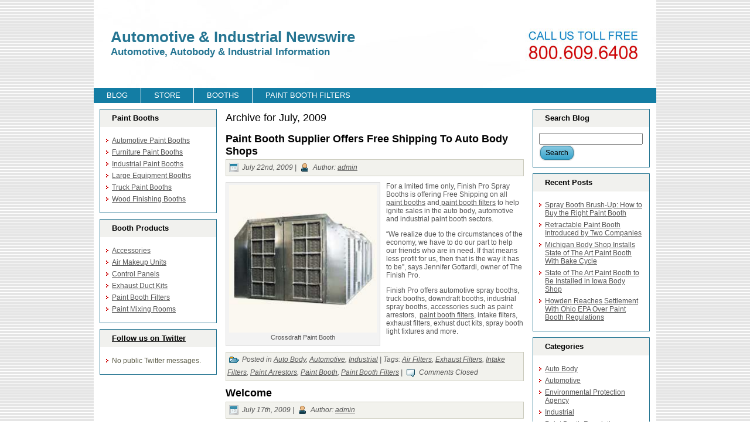

--- FILE ---
content_type: text/html; charset=UTF-8
request_url: https://www.thefinishpro.com/blog/date/2009/07/
body_size: 8433
content:
<!DOCTYPE html PUBLIC "-//W3C//DTD XHTML 1.0 Transitional//EN" "http://www.w3.org/TR/xhtml1/DTD/xhtml1-transitional.dtd">
<html xmlns="http://www.w3.org/1999/xhtml" lang="en-US">
<head profile="http://gmpg.org/xfn/11">
<title>  2009  July - Automotive &amp; Industrial Newswire</title>
<meta name="description" content="Automotive, Autobody &amp; Industrial Information" />
<meta name="keywords" content="paint booth spray booths" />

<meta name="author" content="Finish Pro Spray Booths">
<meta name="robots" content="index, follow">
<meta name="googlebot" content="index, follow">

<meta name="generator" content="WordPress 6.9" /> <!-- leave this for stats -->
<meta http-equiv="Content-Type" content="text/html; charset=UTF-8" />

<script type="text/javascript" src="https://www.thefinishpro.com/blog/wp-content/themes/Finish_Pro_Blog/script.js"></script>
<link rel="stylesheet" href="https://www.thefinishpro.com/blog/wp-content/themes/Finish_Pro_Blog/style.css" type="text/css" media="screen" />
<!--[if IE 6]><link rel="stylesheet" href="https://www.thefinishpro.com/blog/wp-content/themes/Finish_Pro_Blog/style.ie6.css" type="text/css" media="screen" /><![endif]-->
<!--[if IE 7]><link rel="stylesheet" href="https://www.thefinishpro.com/blog/wp-content/themes/Finish_Pro_Blog/style.ie7.css" type="text/css" media="screen" /><![endif]-->
<link rel="alternate" type="application/rss+xml" title="Automotive &amp; Industrial Newswire RSS Feed" href="https://www.thefinishpro.com/blog/feed/" />
<link rel="alternate" type="application/atom+xml" title="Automotive &amp; Industrial Newswire Atom Feed" href="https://www.thefinishpro.com/blog/feed/atom/" /> 

<link rel="pingback" href="https://www.thefinishpro.com/blog/xmlrpc.php" />
<meta name='robots' content='max-image-preview:large' />
<style id='wp-img-auto-sizes-contain-inline-css' type='text/css'>
img:is([sizes=auto i],[sizes^="auto," i]){contain-intrinsic-size:3000px 1500px}
/*# sourceURL=wp-img-auto-sizes-contain-inline-css */
</style>
<style id='wp-emoji-styles-inline-css' type='text/css'>

	img.wp-smiley, img.emoji {
		display: inline !important;
		border: none !important;
		box-shadow: none !important;
		height: 1em !important;
		width: 1em !important;
		margin: 0 0.07em !important;
		vertical-align: -0.1em !important;
		background: none !important;
		padding: 0 !important;
	}
/*# sourceURL=wp-emoji-styles-inline-css */
</style>
<style id='wp-block-library-inline-css' type='text/css'>
:root{--wp-block-synced-color:#7a00df;--wp-block-synced-color--rgb:122,0,223;--wp-bound-block-color:var(--wp-block-synced-color);--wp-editor-canvas-background:#ddd;--wp-admin-theme-color:#007cba;--wp-admin-theme-color--rgb:0,124,186;--wp-admin-theme-color-darker-10:#006ba1;--wp-admin-theme-color-darker-10--rgb:0,107,160.5;--wp-admin-theme-color-darker-20:#005a87;--wp-admin-theme-color-darker-20--rgb:0,90,135;--wp-admin-border-width-focus:2px}@media (min-resolution:192dpi){:root{--wp-admin-border-width-focus:1.5px}}.wp-element-button{cursor:pointer}:root .has-very-light-gray-background-color{background-color:#eee}:root .has-very-dark-gray-background-color{background-color:#313131}:root .has-very-light-gray-color{color:#eee}:root .has-very-dark-gray-color{color:#313131}:root .has-vivid-green-cyan-to-vivid-cyan-blue-gradient-background{background:linear-gradient(135deg,#00d084,#0693e3)}:root .has-purple-crush-gradient-background{background:linear-gradient(135deg,#34e2e4,#4721fb 50%,#ab1dfe)}:root .has-hazy-dawn-gradient-background{background:linear-gradient(135deg,#faaca8,#dad0ec)}:root .has-subdued-olive-gradient-background{background:linear-gradient(135deg,#fafae1,#67a671)}:root .has-atomic-cream-gradient-background{background:linear-gradient(135deg,#fdd79a,#004a59)}:root .has-nightshade-gradient-background{background:linear-gradient(135deg,#330968,#31cdcf)}:root .has-midnight-gradient-background{background:linear-gradient(135deg,#020381,#2874fc)}:root{--wp--preset--font-size--normal:16px;--wp--preset--font-size--huge:42px}.has-regular-font-size{font-size:1em}.has-larger-font-size{font-size:2.625em}.has-normal-font-size{font-size:var(--wp--preset--font-size--normal)}.has-huge-font-size{font-size:var(--wp--preset--font-size--huge)}.has-text-align-center{text-align:center}.has-text-align-left{text-align:left}.has-text-align-right{text-align:right}.has-fit-text{white-space:nowrap!important}#end-resizable-editor-section{display:none}.aligncenter{clear:both}.items-justified-left{justify-content:flex-start}.items-justified-center{justify-content:center}.items-justified-right{justify-content:flex-end}.items-justified-space-between{justify-content:space-between}.screen-reader-text{border:0;clip-path:inset(50%);height:1px;margin:-1px;overflow:hidden;padding:0;position:absolute;width:1px;word-wrap:normal!important}.screen-reader-text:focus{background-color:#ddd;clip-path:none;color:#444;display:block;font-size:1em;height:auto;left:5px;line-height:normal;padding:15px 23px 14px;text-decoration:none;top:5px;width:auto;z-index:100000}html :where(.has-border-color){border-style:solid}html :where([style*=border-top-color]){border-top-style:solid}html :where([style*=border-right-color]){border-right-style:solid}html :where([style*=border-bottom-color]){border-bottom-style:solid}html :where([style*=border-left-color]){border-left-style:solid}html :where([style*=border-width]){border-style:solid}html :where([style*=border-top-width]){border-top-style:solid}html :where([style*=border-right-width]){border-right-style:solid}html :where([style*=border-bottom-width]){border-bottom-style:solid}html :where([style*=border-left-width]){border-left-style:solid}html :where(img[class*=wp-image-]){height:auto;max-width:100%}:where(figure){margin:0 0 1em}html :where(.is-position-sticky){--wp-admin--admin-bar--position-offset:var(--wp-admin--admin-bar--height,0px)}@media screen and (max-width:600px){html :where(.is-position-sticky){--wp-admin--admin-bar--position-offset:0px}}

/*# sourceURL=wp-block-library-inline-css */
</style><style id='global-styles-inline-css' type='text/css'>
:root{--wp--preset--aspect-ratio--square: 1;--wp--preset--aspect-ratio--4-3: 4/3;--wp--preset--aspect-ratio--3-4: 3/4;--wp--preset--aspect-ratio--3-2: 3/2;--wp--preset--aspect-ratio--2-3: 2/3;--wp--preset--aspect-ratio--16-9: 16/9;--wp--preset--aspect-ratio--9-16: 9/16;--wp--preset--color--black: #000000;--wp--preset--color--cyan-bluish-gray: #abb8c3;--wp--preset--color--white: #ffffff;--wp--preset--color--pale-pink: #f78da7;--wp--preset--color--vivid-red: #cf2e2e;--wp--preset--color--luminous-vivid-orange: #ff6900;--wp--preset--color--luminous-vivid-amber: #fcb900;--wp--preset--color--light-green-cyan: #7bdcb5;--wp--preset--color--vivid-green-cyan: #00d084;--wp--preset--color--pale-cyan-blue: #8ed1fc;--wp--preset--color--vivid-cyan-blue: #0693e3;--wp--preset--color--vivid-purple: #9b51e0;--wp--preset--gradient--vivid-cyan-blue-to-vivid-purple: linear-gradient(135deg,rgb(6,147,227) 0%,rgb(155,81,224) 100%);--wp--preset--gradient--light-green-cyan-to-vivid-green-cyan: linear-gradient(135deg,rgb(122,220,180) 0%,rgb(0,208,130) 100%);--wp--preset--gradient--luminous-vivid-amber-to-luminous-vivid-orange: linear-gradient(135deg,rgb(252,185,0) 0%,rgb(255,105,0) 100%);--wp--preset--gradient--luminous-vivid-orange-to-vivid-red: linear-gradient(135deg,rgb(255,105,0) 0%,rgb(207,46,46) 100%);--wp--preset--gradient--very-light-gray-to-cyan-bluish-gray: linear-gradient(135deg,rgb(238,238,238) 0%,rgb(169,184,195) 100%);--wp--preset--gradient--cool-to-warm-spectrum: linear-gradient(135deg,rgb(74,234,220) 0%,rgb(151,120,209) 20%,rgb(207,42,186) 40%,rgb(238,44,130) 60%,rgb(251,105,98) 80%,rgb(254,248,76) 100%);--wp--preset--gradient--blush-light-purple: linear-gradient(135deg,rgb(255,206,236) 0%,rgb(152,150,240) 100%);--wp--preset--gradient--blush-bordeaux: linear-gradient(135deg,rgb(254,205,165) 0%,rgb(254,45,45) 50%,rgb(107,0,62) 100%);--wp--preset--gradient--luminous-dusk: linear-gradient(135deg,rgb(255,203,112) 0%,rgb(199,81,192) 50%,rgb(65,88,208) 100%);--wp--preset--gradient--pale-ocean: linear-gradient(135deg,rgb(255,245,203) 0%,rgb(182,227,212) 50%,rgb(51,167,181) 100%);--wp--preset--gradient--electric-grass: linear-gradient(135deg,rgb(202,248,128) 0%,rgb(113,206,126) 100%);--wp--preset--gradient--midnight: linear-gradient(135deg,rgb(2,3,129) 0%,rgb(40,116,252) 100%);--wp--preset--font-size--small: 13px;--wp--preset--font-size--medium: 20px;--wp--preset--font-size--large: 36px;--wp--preset--font-size--x-large: 42px;--wp--preset--spacing--20: 0.44rem;--wp--preset--spacing--30: 0.67rem;--wp--preset--spacing--40: 1rem;--wp--preset--spacing--50: 1.5rem;--wp--preset--spacing--60: 2.25rem;--wp--preset--spacing--70: 3.38rem;--wp--preset--spacing--80: 5.06rem;--wp--preset--shadow--natural: 6px 6px 9px rgba(0, 0, 0, 0.2);--wp--preset--shadow--deep: 12px 12px 50px rgba(0, 0, 0, 0.4);--wp--preset--shadow--sharp: 6px 6px 0px rgba(0, 0, 0, 0.2);--wp--preset--shadow--outlined: 6px 6px 0px -3px rgb(255, 255, 255), 6px 6px rgb(0, 0, 0);--wp--preset--shadow--crisp: 6px 6px 0px rgb(0, 0, 0);}:where(.is-layout-flex){gap: 0.5em;}:where(.is-layout-grid){gap: 0.5em;}body .is-layout-flex{display: flex;}.is-layout-flex{flex-wrap: wrap;align-items: center;}.is-layout-flex > :is(*, div){margin: 0;}body .is-layout-grid{display: grid;}.is-layout-grid > :is(*, div){margin: 0;}:where(.wp-block-columns.is-layout-flex){gap: 2em;}:where(.wp-block-columns.is-layout-grid){gap: 2em;}:where(.wp-block-post-template.is-layout-flex){gap: 1.25em;}:where(.wp-block-post-template.is-layout-grid){gap: 1.25em;}.has-black-color{color: var(--wp--preset--color--black) !important;}.has-cyan-bluish-gray-color{color: var(--wp--preset--color--cyan-bluish-gray) !important;}.has-white-color{color: var(--wp--preset--color--white) !important;}.has-pale-pink-color{color: var(--wp--preset--color--pale-pink) !important;}.has-vivid-red-color{color: var(--wp--preset--color--vivid-red) !important;}.has-luminous-vivid-orange-color{color: var(--wp--preset--color--luminous-vivid-orange) !important;}.has-luminous-vivid-amber-color{color: var(--wp--preset--color--luminous-vivid-amber) !important;}.has-light-green-cyan-color{color: var(--wp--preset--color--light-green-cyan) !important;}.has-vivid-green-cyan-color{color: var(--wp--preset--color--vivid-green-cyan) !important;}.has-pale-cyan-blue-color{color: var(--wp--preset--color--pale-cyan-blue) !important;}.has-vivid-cyan-blue-color{color: var(--wp--preset--color--vivid-cyan-blue) !important;}.has-vivid-purple-color{color: var(--wp--preset--color--vivid-purple) !important;}.has-black-background-color{background-color: var(--wp--preset--color--black) !important;}.has-cyan-bluish-gray-background-color{background-color: var(--wp--preset--color--cyan-bluish-gray) !important;}.has-white-background-color{background-color: var(--wp--preset--color--white) !important;}.has-pale-pink-background-color{background-color: var(--wp--preset--color--pale-pink) !important;}.has-vivid-red-background-color{background-color: var(--wp--preset--color--vivid-red) !important;}.has-luminous-vivid-orange-background-color{background-color: var(--wp--preset--color--luminous-vivid-orange) !important;}.has-luminous-vivid-amber-background-color{background-color: var(--wp--preset--color--luminous-vivid-amber) !important;}.has-light-green-cyan-background-color{background-color: var(--wp--preset--color--light-green-cyan) !important;}.has-vivid-green-cyan-background-color{background-color: var(--wp--preset--color--vivid-green-cyan) !important;}.has-pale-cyan-blue-background-color{background-color: var(--wp--preset--color--pale-cyan-blue) !important;}.has-vivid-cyan-blue-background-color{background-color: var(--wp--preset--color--vivid-cyan-blue) !important;}.has-vivid-purple-background-color{background-color: var(--wp--preset--color--vivid-purple) !important;}.has-black-border-color{border-color: var(--wp--preset--color--black) !important;}.has-cyan-bluish-gray-border-color{border-color: var(--wp--preset--color--cyan-bluish-gray) !important;}.has-white-border-color{border-color: var(--wp--preset--color--white) !important;}.has-pale-pink-border-color{border-color: var(--wp--preset--color--pale-pink) !important;}.has-vivid-red-border-color{border-color: var(--wp--preset--color--vivid-red) !important;}.has-luminous-vivid-orange-border-color{border-color: var(--wp--preset--color--luminous-vivid-orange) !important;}.has-luminous-vivid-amber-border-color{border-color: var(--wp--preset--color--luminous-vivid-amber) !important;}.has-light-green-cyan-border-color{border-color: var(--wp--preset--color--light-green-cyan) !important;}.has-vivid-green-cyan-border-color{border-color: var(--wp--preset--color--vivid-green-cyan) !important;}.has-pale-cyan-blue-border-color{border-color: var(--wp--preset--color--pale-cyan-blue) !important;}.has-vivid-cyan-blue-border-color{border-color: var(--wp--preset--color--vivid-cyan-blue) !important;}.has-vivid-purple-border-color{border-color: var(--wp--preset--color--vivid-purple) !important;}.has-vivid-cyan-blue-to-vivid-purple-gradient-background{background: var(--wp--preset--gradient--vivid-cyan-blue-to-vivid-purple) !important;}.has-light-green-cyan-to-vivid-green-cyan-gradient-background{background: var(--wp--preset--gradient--light-green-cyan-to-vivid-green-cyan) !important;}.has-luminous-vivid-amber-to-luminous-vivid-orange-gradient-background{background: var(--wp--preset--gradient--luminous-vivid-amber-to-luminous-vivid-orange) !important;}.has-luminous-vivid-orange-to-vivid-red-gradient-background{background: var(--wp--preset--gradient--luminous-vivid-orange-to-vivid-red) !important;}.has-very-light-gray-to-cyan-bluish-gray-gradient-background{background: var(--wp--preset--gradient--very-light-gray-to-cyan-bluish-gray) !important;}.has-cool-to-warm-spectrum-gradient-background{background: var(--wp--preset--gradient--cool-to-warm-spectrum) !important;}.has-blush-light-purple-gradient-background{background: var(--wp--preset--gradient--blush-light-purple) !important;}.has-blush-bordeaux-gradient-background{background: var(--wp--preset--gradient--blush-bordeaux) !important;}.has-luminous-dusk-gradient-background{background: var(--wp--preset--gradient--luminous-dusk) !important;}.has-pale-ocean-gradient-background{background: var(--wp--preset--gradient--pale-ocean) !important;}.has-electric-grass-gradient-background{background: var(--wp--preset--gradient--electric-grass) !important;}.has-midnight-gradient-background{background: var(--wp--preset--gradient--midnight) !important;}.has-small-font-size{font-size: var(--wp--preset--font-size--small) !important;}.has-medium-font-size{font-size: var(--wp--preset--font-size--medium) !important;}.has-large-font-size{font-size: var(--wp--preset--font-size--large) !important;}.has-x-large-font-size{font-size: var(--wp--preset--font-size--x-large) !important;}
/*# sourceURL=global-styles-inline-css */
</style>

<style id='classic-theme-styles-inline-css' type='text/css'>
/*! This file is auto-generated */
.wp-block-button__link{color:#fff;background-color:#32373c;border-radius:9999px;box-shadow:none;text-decoration:none;padding:calc(.667em + 2px) calc(1.333em + 2px);font-size:1.125em}.wp-block-file__button{background:#32373c;color:#fff;text-decoration:none}
/*# sourceURL=/wp-includes/css/classic-themes.min.css */
</style>
<link rel="https://api.w.org/" href="https://www.thefinishpro.com/blog/wp-json/" /><link rel="EditURI" type="application/rsd+xml" title="RSD" href="https://www.thefinishpro.com/blog/xmlrpc.php?rsd" />
<meta name="generator" content="WordPress 6.9" />
<style type="text/css">.addthis_toolbox {
   padding: 0 0 5px 0;
}
.addthis_button_google_plusone.at300b {
    padding-left: 5px;
}
.addthis_button_tweet.at300b {
    padding-left: 35px;
}
.wp-caption
{
   margin: 0px 10px 10px 0px;
}
.alignleft img, img.alignleft
{
margin-top: 0pt;
}
ol {
   list-style-position: outside;
   margin:1em 0 1em 2.9em;
}
.header-tag-icon a {
	color: #000000;
}
.header-tag-icon a:hover {
	text-decoration: none;
}
.more-link {
font-weight: bold ;
}
.more-link:link {
text-decoration: none ;
}
.more-link:visited {
text-decoration: none ;
}
.more-link:hover {
text-decoration: underline ;
}
.more-link:active {
text-decoration: none ;
}
.PostContent h3, .PostContent h4, .PostContent h5, .PostContent h6 {
   margin-bottom: 6px;
}
.PostContent p {
   margin-top: 0px;
}
ul {
    list-style-type: disc;
}</style></head>
<body>
<div class="Main">
<div class="Sheet">
    <div class="Sheet-cc"></div>
    <div class="Sheet-body">
<div class="Header">
    <div class="Header-jpeg"></div>
<div class="logo">
    <h1 id="name-text" class="logo-name">
        <a href="http://www.thefinishpro.com/blog/">Automotive &amp; Industrial Newswire</a></h1>
    <div id="slogan-text" class="logo-text">
        Automotive, Autobody &amp; Industrial Information</div>
</div>

</div>
<div class="nav">
	<div class="l">	</div>
	<div class="r">	</div>
	<ul class="artmenu">
		<li><a href="http://www.thefinishpro.com/blog"><span class="l"></span><span class="r"></span><span class="t">BLOG</span></a></li><li class="page_item page-item-2"><a href="https://www.thefinishpro.com/blog/store/"><span class="l"></span><span class="r"></span><span class="t">Store</span></a></li>
<li class="page_item page-item-13"><a href="https://www.thefinishpro.com/blog/booths/"><span class="l"></span><span class="r"></span><span class="t">Booths</span></a></li>
<li class="page_item page-item-22"><a href="https://www.thefinishpro.com/blog/paint-booth-filters/"><span class="l"></span><span class="r"></span><span class="t">Paint Booth Filters</span></a></li>
	</ul>
</div>
<div class="contentLayout">
<div class="sidebar1">
<div class="sidebar1">      
<div class="Block">
    <div class="Block-tl"></div>
    <div class="Block-tr"></div>
    <div class="Block-bl"></div>
    <div class="Block-br"></div>
    <div class="Block-tc"></div>
    <div class="Block-bc"></div>
    <div class="Block-cl"></div>
    <div class="Block-cr"></div>
    <div class="Block-cc"></div>
    <div class="Block-body">
<div class="BlockHeader">
    <div class="l"></div>
    <div class="r"></div>
    <div class="header-tag-icon">
        <div class="t">Paint Booths</div>
    </div>
</div><div class="BlockContent">
    <div class="BlockContent-cc"></div>
    <div class="BlockContent-body">
			<div class="textwidget"><ul>
   <li><a href="/store/home.php?cat=251">Automotive Paint Booths</a></li>
   <li><a href="/store/home.php?cat=253">Furniture Paint Booths</a></li>
   <li><a href="/store/home.php?cat=254">Industrial Paint Booths</a></li>
   <li><a href="/store/home.php?cat=252">Large Equipment Booths</a></li>
   <li><a href="/store/home.php?cat=255">Truck Paint Booths</a></li>
   <li><a href="/store/home.php?cat=256">Wood Finishing Booths</a></li>
</ul></div>
		
    </div>
</div>

    </div>
</div>
<div class="Block">
    <div class="Block-tl"></div>
    <div class="Block-tr"></div>
    <div class="Block-bl"></div>
    <div class="Block-br"></div>
    <div class="Block-tc"></div>
    <div class="Block-bc"></div>
    <div class="Block-cl"></div>
    <div class="Block-cr"></div>
    <div class="Block-cc"></div>
    <div class="Block-body">
<div class="BlockHeader">
    <div class="l"></div>
    <div class="r"></div>
    <div class="header-tag-icon">
        <div class="t">Booth Products</div>
    </div>
</div><div class="BlockContent">
    <div class="BlockContent-cc"></div>
    <div class="BlockContent-body">
			<div class="textwidget"><ul>
   <li><a href="/store/home.php?cat=257">Accessories</a></li>
   <li><a href="/store/home.php?cat=259">Air Makeup Units</a></li>
   <li><a href="/store/home.php?cat=285">Control Panels</a></li>
   <li><a href="/store/home.php?cat=260">Exhaust Duct Kits</a></li>
   <li><a href="/store/home.php?cat=258">Paint Booth Filters</a></li>
   <li><a href="/store/home.php?cat=261">Paint Mixing Rooms</a></li>
</ul></div>
		
    </div>
</div>

    </div>
</div>
<div class="Block">
    <div class="Block-tl"></div>
    <div class="Block-tr"></div>
    <div class="Block-bl"></div>
    <div class="Block-br"></div>
    <div class="Block-tc"></div>
    <div class="Block-bc"></div>
    <div class="Block-cl"></div>
    <div class="Block-cr"></div>
    <div class="Block-cc"></div>
    <div class="Block-body">
<div class="BlockHeader">
    <div class="l"></div>
    <div class="r"></div>
    <div class="header-tag-icon">
        <div class="t"><a href="http://twitter.com/finishpro" class="twitter_title_link">Follow us on Twitter</a></div>
    </div>
</div><div class="BlockContent">
    <div class="BlockContent-cc"></div>
    <div class="BlockContent-body">
<ul class="twitter"><li>No public Twitter messages.</li></ul>
    </div>
</div>

    </div>
</div>
</div>
</div>
<div class="content">



<div class="Post">
    <div class="Post-cc"></div>
    <div class="Post-body">
<div class="Post-inner article">

<div class="PostContent">


<h2 class="pagetitle">Archive for July, 2009</h2>




</div>
<div class="cleared"></div>


</div>

    </div>
</div>



<div class="Post">
    <div class="Post-cc"></div>
    <div class="Post-body">
<div class="Post-inner article">
<h2 class="PostHeaderIcon-wrapper">
<span class="PostHeader"><a href="https://www.thefinishpro.com/blog/24/paint-booth-supplier-offers-free-shipping-to-auto-body-shops/" rel="bookmark" title="Permanent Link to Paint Booth Supplier Offers Free Shipping To Auto Body Shops">
Paint Booth Supplier Offers Free Shipping To Auto Body Shops</a></span>
</h2>
<div class="PostMetadataHeader">
<div class="PostHeaderIcons metadata-icons">
<img src="https://www.thefinishpro.com/blog/wp-content/themes/Finish_Pro_Blog/images/PostDateIcon.png" width="18" height="19" alt="PostDateIcon" />
July 22nd, 2009 | <img src="https://www.thefinishpro.com/blog/wp-content/themes/Finish_Pro_Blog/images/PostAuthorIcon.png" width="18" height="18" alt="PostAuthorIcon" />
Author: <a href="#" title="Author">admin</a>

</div>

</div>
<div class="PostContent">
<div id="attachment_27" style="width: 262px" class="wp-caption alignleft"><a href="http://www.thefinishpro.com/"><img fetchpriority="high" decoding="async" aria-describedby="caption-attachment-27" class="size-full wp-image-27" title="Automotive Paint Booth" src="http://www.thefinishpro.com/blog/wp-content/uploads/2009/07/crossdraft_booth1.jpg" alt="Crossdraft Paint Booth" width="252" height="252" srcset="https://www.thefinishpro.com/blog/wp-content/uploads/2009/07/crossdraft_booth1.jpg 258w, https://www.thefinishpro.com/blog/wp-content/uploads/2009/07/crossdraft_booth1-150x150.jpg 150w" sizes="(max-width: 252px) 100vw, 252px" /></a><p id="caption-attachment-27" class="wp-caption-text">Crossdraft Paint Booth</p></div>
<p>For a lmited time only, Finish Pro Spray Booths is offering Free Shipping on all <a title="Paint Booths" href="http://www.thefinishpro.com" target="_blank">paint booths</a> and<a title="paint booth filters" href="http://www.thefinishpro.com/store/home.php?cat=258" target="_blank"> paint booth filters</a> to help ignite sales in the auto body, automotive and industrial paint booth sectors.</p>
<p>&#8220;We realize due to the circumstances of the economy, we have to do our part to help our friends who are in need. If that means less profit for us, then that is the way it has to be&#8221;, says Jennifer Gottardi, owner of The Finish Pro.</p>
<p>Finish Pro offers automotive spray booths, truck booths, downdraft booths, industrial spray booths, accessories such as paint arrestors,  <a title="paint booth filters" href="http://www.thefinishpro.com" target="_blank">paint booth filters</a>, intake filters, exhaust filters, exhust duct kits, spray booth light fixtures and more.</p>

</div>
<div class="cleared"></div>
<div class="PostMetadataFooter">
<div class="PostFooterIcons metadata-icons">
<img src="https://www.thefinishpro.com/blog/wp-content/themes/Finish_Pro_Blog/images/PostCategoryIcon.png" width="18" height="18" alt="PostCategoryIcon" />
Posted in <a href="https://www.thefinishpro.com/blog/category/auto-body/" rel="category tag">Auto Body</a>, <a href="https://www.thefinishpro.com/blog/category/automotive/" rel="category tag">Automotive</a>, <a href="https://www.thefinishpro.com/blog/category/industrial/" rel="category tag">Industrial</a> | Tags: <a href="https://www.thefinishpro.com/blog/tag/air-filters/" rel="tag">Air Filters</a>, <a href="https://www.thefinishpro.com/blog/tag/exhaust-filters/" rel="tag">Exhaust Filters</a>, <a href="https://www.thefinishpro.com/blog/tag/intake-filters/" rel="tag">Intake Filters</a>, <a href="https://www.thefinishpro.com/blog/tag/paint-arrestors/" rel="tag">Paint Arrestors</a>, <a href="https://www.thefinishpro.com/blog/tag/paint-booth/" rel="tag">Paint Booth</a>, <a href="https://www.thefinishpro.com/blog/tag/paint-booth-filters/" rel="tag">Paint Booth Filters</a>  | <img src="https://www.thefinishpro.com/blog/wp-content/themes/Finish_Pro_Blog/images/PostCommentsIcon.png" width="18" height="18" alt="PostCommentsIcon" />
<span>Comments Closed</span>
</div>

</div>

</div>

    </div>
</div>

<div class="Post">
    <div class="Post-cc"></div>
    <div class="Post-body">
<div class="Post-inner article">
<h2 class="PostHeaderIcon-wrapper">
<span class="PostHeader"><a href="https://www.thefinishpro.com/blog/1/welcome/" rel="bookmark" title="Permanent Link to Welcome">
Welcome</a></span>
</h2>
<div class="PostMetadataHeader">
<div class="PostHeaderIcons metadata-icons">
<img src="https://www.thefinishpro.com/blog/wp-content/themes/Finish_Pro_Blog/images/PostDateIcon.png" width="18" height="19" alt="PostDateIcon" />
July 17th, 2009 | <img src="https://www.thefinishpro.com/blog/wp-content/themes/Finish_Pro_Blog/images/PostAuthorIcon.png" width="18" height="18" alt="PostAuthorIcon" />
Author: <a href="#" title="Author">admin</a>

</div>

</div>
<div class="PostContent">
<p>Welcome to the Automotive &amp; Industrial Newswire blog, where you will find the latest news and information for automotive, auto body, manufacturing and industrial paint booths and equipment.</p>

</div>
<div class="cleared"></div>
<div class="PostMetadataFooter">
<div class="PostFooterIcons metadata-icons">
<img src="https://www.thefinishpro.com/blog/wp-content/themes/Finish_Pro_Blog/images/PostCategoryIcon.png" width="18" height="18" alt="PostCategoryIcon" />
Posted in <a href="https://www.thefinishpro.com/blog/category/automotive/" rel="category tag">Automotive</a>, <a href="https://www.thefinishpro.com/blog/category/industrial/" rel="category tag">Industrial</a> | <img src="https://www.thefinishpro.com/blog/wp-content/themes/Finish_Pro_Blog/images/PostCommentsIcon.png" width="18" height="18" alt="PostCommentsIcon" />
<span>Comments Closed</span>
</div>

</div>

</div>

    </div>
</div>





</div>
<div class="sidebar2">
<div class="sidebar2">      
<div class="Block">
    <div class="Block-tl"></div>
    <div class="Block-tr"></div>
    <div class="Block-bl"></div>
    <div class="Block-br"></div>
    <div class="Block-tc"></div>
    <div class="Block-bc"></div>
    <div class="Block-cl"></div>
    <div class="Block-cr"></div>
    <div class="Block-cc"></div>
    <div class="Block-body">
<div class="BlockHeader">
    <div class="l"></div>
    <div class="r"></div>
    <div class="header-tag-icon">
        <div class="t">Search Blog</div>
    </div>
</div><div class="BlockContent">
    <div class="BlockContent-cc"></div>
    <div class="BlockContent-body">
			<div class="textwidget"><form method="get" id="searchform" action="http://www.thefinishpro.com/blog/">
<input value="" name="s" id="s" style="width: 95%;" type="text">
<button class="Button" type="submit" name="search">
      <span class="btn">
          <span class="l"></span>
          <span class="r"></span>
          <span class="t">Search</span>
      </span>
</button>

</form></div>
		
    </div>
</div>

    </div>
</div>

		<div class="Block">
    <div class="Block-tl"></div>
    <div class="Block-tr"></div>
    <div class="Block-bl"></div>
    <div class="Block-br"></div>
    <div class="Block-tc"></div>
    <div class="Block-bc"></div>
    <div class="Block-cl"></div>
    <div class="Block-cr"></div>
    <div class="Block-cc"></div>
    <div class="Block-body">

		<div class="BlockHeader">
    <div class="l"></div>
    <div class="r"></div>
    <div class="header-tag-icon">
        <div class="t">Recent Posts</div>
    </div>
</div><div class="BlockContent">
    <div class="BlockContent-cc"></div>
    <div class="BlockContent-body">

		<ul>
											<li>
					<a href="https://www.thefinishpro.com/blog/168/spray-booth-brush-up-how-to-buy-the-right-paint-booth/">Spray Booth Brush-Up: How to Buy the Right Paint Booth</a>
									</li>
											<li>
					<a href="https://www.thefinishpro.com/blog/131/retractable-paint-booth-introduced-by-two-companies/">Retractable Paint Booth Introduced by Two Companies</a>
									</li>
											<li>
					<a href="https://www.thefinishpro.com/blog/114/michigan-body-shop-installs-state-of-the-art-paint-booth-with-bake-cycle/">Michigan Body Shop Installs State of The Art Paint Booth With Bake Cycle</a>
									</li>
											<li>
					<a href="https://www.thefinishpro.com/blog/94/state-of-the-art-paint-booth-to-be-installed-in-iowa-body-shop/">State of The Art Paint Booth to Be Installed in Iowa Body Shop</a>
									</li>
											<li>
					<a href="https://www.thefinishpro.com/blog/63/settlement-with-ohio-epa-over-paint-booth-regulations/">Howden Reaches Settlement With Ohio EPA Over Paint Booth Regulations</a>
									</li>
					</ul>

		
    </div>
</div>

    </div>
</div>
<div class="Block">
    <div class="Block-tl"></div>
    <div class="Block-tr"></div>
    <div class="Block-bl"></div>
    <div class="Block-br"></div>
    <div class="Block-tc"></div>
    <div class="Block-bc"></div>
    <div class="Block-cl"></div>
    <div class="Block-cr"></div>
    <div class="Block-cc"></div>
    <div class="Block-body">
<div class="BlockHeader">
    <div class="l"></div>
    <div class="r"></div>
    <div class="header-tag-icon">
        <div class="t">Categories</div>
    </div>
</div><div class="BlockContent">
    <div class="BlockContent-cc"></div>
    <div class="BlockContent-body">

			<ul>
					<li class="cat-item cat-item-5"><a href="https://www.thefinishpro.com/blog/category/auto-body/">Auto Body</a>
</li>
	<li class="cat-item cat-item-3"><a href="https://www.thefinishpro.com/blog/category/automotive/">Automotive</a>
</li>
	<li class="cat-item cat-item-17"><a href="https://www.thefinishpro.com/blog/category/environmental-protection-agency/">Environmental Protection Agency</a>
</li>
	<li class="cat-item cat-item-4"><a href="https://www.thefinishpro.com/blog/category/industrial/">Industrial</a>
</li>
	<li class="cat-item cat-item-16"><a href="https://www.thefinishpro.com/blog/category/paint-booth-regulations/">Paint Booth Regulations</a>
</li>
	<li class="cat-item cat-item-14"><a href="https://www.thefinishpro.com/blog/category/paint-booths/">Paint Booths</a>
</li>
	<li class="cat-item cat-item-13"><a href="https://www.thefinishpro.com/blog/category/prep-stations/">Prep Stations</a>
</li>
	<li class="cat-item cat-item-12"><a href="https://www.thefinishpro.com/blog/category/spray-booths/">Spray Booths</a>
</li>
			</ul>

			
    </div>
</div>

    </div>
</div>
<div class="Block">
    <div class="Block-tl"></div>
    <div class="Block-tr"></div>
    <div class="Block-bl"></div>
    <div class="Block-br"></div>
    <div class="Block-tc"></div>
    <div class="Block-bc"></div>
    <div class="Block-cl"></div>
    <div class="Block-cr"></div>
    <div class="Block-cc"></div>
    <div class="Block-body">
<div class="BlockHeader">
    <div class="l"></div>
    <div class="r"></div>
    <div class="header-tag-icon">
        <div class="t">Archives</div>
    </div>
</div><div class="BlockContent">
    <div class="BlockContent-cc"></div>
    <div class="BlockContent-body">

			<ul>
					<li><a href='https://www.thefinishpro.com/blog/date/2013/03/'>March 2013</a></li>
	<li><a href='https://www.thefinishpro.com/blog/date/2011/07/'>July 2011</a></li>
	<li><a href='https://www.thefinishpro.com/blog/date/2011/05/'>May 2011</a></li>
	<li><a href='https://www.thefinishpro.com/blog/date/2011/01/'>January 2011</a></li>
	<li><a href='https://www.thefinishpro.com/blog/date/2009/07/' aria-current="page">July 2009</a></li>
			</ul>

			
    </div>
</div>

    </div>
</div>
<div class="Block">
    <div class="Block-tl"></div>
    <div class="Block-tr"></div>
    <div class="Block-bl"></div>
    <div class="Block-br"></div>
    <div class="Block-tc"></div>
    <div class="Block-bc"></div>
    <div class="Block-cl"></div>
    <div class="Block-cr"></div>
    <div class="Block-cc"></div>
    <div class="Block-body">
<div class="BlockHeader">
    <div class="l"></div>
    <div class="r"></div>
    <div class="header-tag-icon">
        <div class="t">Meta</div>
    </div>
</div><div class="BlockContent">
    <div class="BlockContent-cc"></div>
    <div class="BlockContent-body">

		<ul>
						<li><a href="https://www.thefinishpro.com/blog/wp-login.php">Log in</a></li>
			<li><a href="https://www.thefinishpro.com/blog/feed/">Entries feed</a></li>
			<li><a href="https://www.thefinishpro.com/blog/comments/feed/">Comments feed</a></li>

			<li><a href="https://wordpress.org/">WordPress.org</a></li>
		</ul>

		
    </div>
</div>

    </div>
</div>
</div>
</div>

</div>
<div class="cleared"></div>

<div class="Footer">
    <div class="Footer-inner">
                <a href="https://www.thefinishpro.com/blog/feed/" class="rss-tag-icon" title="RSS"></a>
                <div class="Footer-text">
<p>
<a href=/store/help.php?section=contact>Contact Us</a> | <a href=/store/help.php?section=terms-conditions>Terms of Use</a> | <a href=/store/help.php?section=terms-conditions>Trademarks</a> | <a href=/blog/dmca>DMCA</a> | <a href=/store/help.php?section=privacy>Privacy Statement</a><br/>Copyright © 2009 Compliant Paint Booths. All Rights Reserved.</p>
</div>
    </div>
    <div class="Footer-background">
    </div>
</div>

    </div>
</div>
<div class="cleared"></div>
<p class="page-footer"></p>
</div>

<!-- 23 queries. 0.348 seconds. -->
<div><script type="speculationrules">
{"prefetch":[{"source":"document","where":{"and":[{"href_matches":"/blog/*"},{"not":{"href_matches":["/blog/wp-*.php","/blog/wp-admin/*","/blog/wp-content/uploads/*","/blog/wp-content/*","/blog/wp-content/plugins/*","/blog/wp-content/themes/Finish_Pro_Blog/*","/blog/*\\?(.+)"]}},{"not":{"selector_matches":"a[rel~=\"nofollow\"]"}},{"not":{"selector_matches":".no-prefetch, .no-prefetch a"}}]},"eagerness":"conservative"}]}
</script>

<!-- tracker added by Ultimate Google Analytics plugin v1.6.0: http://www.oratransplant.nl/uga -->
<script type="text/javascript">
var gaJsHost = (("https:" == document.location.protocol) ? "https://ssl." : "http://www.");
document.write(unescape("%3Cscript src='" + gaJsHost + "google-analytics.com/ga.js' type='text/javascript'%3E%3C/script%3E"));
</script>
<script type="text/javascript">
var pageTracker = _gat._getTracker("UA-604023-15");
pageTracker._initData();
pageTracker._trackPageview();
</script>
<script id="wp-emoji-settings" type="application/json">
{"baseUrl":"https://s.w.org/images/core/emoji/17.0.2/72x72/","ext":".png","svgUrl":"https://s.w.org/images/core/emoji/17.0.2/svg/","svgExt":".svg","source":{"concatemoji":"https://www.thefinishpro.com/blog/wp-includes/js/wp-emoji-release.min.js?ver=6.9"}}
</script>
<script type="module">
/* <![CDATA[ */
/*! This file is auto-generated */
const a=JSON.parse(document.getElementById("wp-emoji-settings").textContent),o=(window._wpemojiSettings=a,"wpEmojiSettingsSupports"),s=["flag","emoji"];function i(e){try{var t={supportTests:e,timestamp:(new Date).valueOf()};sessionStorage.setItem(o,JSON.stringify(t))}catch(e){}}function c(e,t,n){e.clearRect(0,0,e.canvas.width,e.canvas.height),e.fillText(t,0,0);t=new Uint32Array(e.getImageData(0,0,e.canvas.width,e.canvas.height).data);e.clearRect(0,0,e.canvas.width,e.canvas.height),e.fillText(n,0,0);const a=new Uint32Array(e.getImageData(0,0,e.canvas.width,e.canvas.height).data);return t.every((e,t)=>e===a[t])}function p(e,t){e.clearRect(0,0,e.canvas.width,e.canvas.height),e.fillText(t,0,0);var n=e.getImageData(16,16,1,1);for(let e=0;e<n.data.length;e++)if(0!==n.data[e])return!1;return!0}function u(e,t,n,a){switch(t){case"flag":return n(e,"\ud83c\udff3\ufe0f\u200d\u26a7\ufe0f","\ud83c\udff3\ufe0f\u200b\u26a7\ufe0f")?!1:!n(e,"\ud83c\udde8\ud83c\uddf6","\ud83c\udde8\u200b\ud83c\uddf6")&&!n(e,"\ud83c\udff4\udb40\udc67\udb40\udc62\udb40\udc65\udb40\udc6e\udb40\udc67\udb40\udc7f","\ud83c\udff4\u200b\udb40\udc67\u200b\udb40\udc62\u200b\udb40\udc65\u200b\udb40\udc6e\u200b\udb40\udc67\u200b\udb40\udc7f");case"emoji":return!a(e,"\ud83e\u1fac8")}return!1}function f(e,t,n,a){let r;const o=(r="undefined"!=typeof WorkerGlobalScope&&self instanceof WorkerGlobalScope?new OffscreenCanvas(300,150):document.createElement("canvas")).getContext("2d",{willReadFrequently:!0}),s=(o.textBaseline="top",o.font="600 32px Arial",{});return e.forEach(e=>{s[e]=t(o,e,n,a)}),s}function r(e){var t=document.createElement("script");t.src=e,t.defer=!0,document.head.appendChild(t)}a.supports={everything:!0,everythingExceptFlag:!0},new Promise(t=>{let n=function(){try{var e=JSON.parse(sessionStorage.getItem(o));if("object"==typeof e&&"number"==typeof e.timestamp&&(new Date).valueOf()<e.timestamp+604800&&"object"==typeof e.supportTests)return e.supportTests}catch(e){}return null}();if(!n){if("undefined"!=typeof Worker&&"undefined"!=typeof OffscreenCanvas&&"undefined"!=typeof URL&&URL.createObjectURL&&"undefined"!=typeof Blob)try{var e="postMessage("+f.toString()+"("+[JSON.stringify(s),u.toString(),c.toString(),p.toString()].join(",")+"));",a=new Blob([e],{type:"text/javascript"});const r=new Worker(URL.createObjectURL(a),{name:"wpTestEmojiSupports"});return void(r.onmessage=e=>{i(n=e.data),r.terminate(),t(n)})}catch(e){}i(n=f(s,u,c,p))}t(n)}).then(e=>{for(const n in e)a.supports[n]=e[n],a.supports.everything=a.supports.everything&&a.supports[n],"flag"!==n&&(a.supports.everythingExceptFlag=a.supports.everythingExceptFlag&&a.supports[n]);var t;a.supports.everythingExceptFlag=a.supports.everythingExceptFlag&&!a.supports.flag,a.supports.everything||((t=a.source||{}).concatemoji?r(t.concatemoji):t.wpemoji&&t.twemoji&&(r(t.twemoji),r(t.wpemoji)))});
//# sourceURL=https://www.thefinishpro.com/blog/wp-includes/js/wp-emoji-loader.min.js
/* ]]> */
</script>
</div>
</body>
</html>
